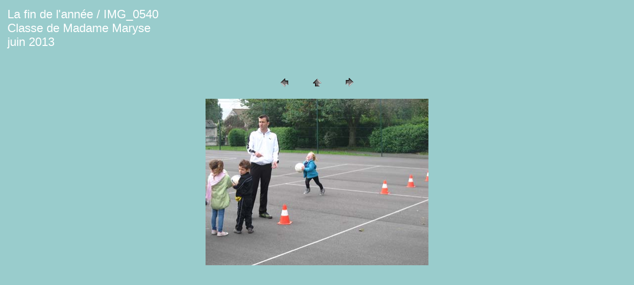

--- FILE ---
content_type: text/html
request_url: http://ecoleboisdelessines.be/photos/mat/2013maryse06/pages/IMG_0540.htm
body_size: 680
content:
<HTML>
	<HEAD>

		<TITLE>IMG_0540</TITLE>
		<META name="generator" content="Galerie Web Photo Adobe Photoshop(R) CS">
		<META http-equiv="Content-Type" content="text/html; charset=iso-8859-1">
	</HEAD>

<BODY bgcolor=#99CCCC text=#FFFFFF link=#0000FF vlink=#800080 alink=#FF0000>

<TABLE border="0" cellpadding="5" cellspacing="2" width="100%" bgcolor=#99CCCC>
<TR>
	<TD><FONT size=5 face=Arial>La fin de l'ann&#233;e  / IMG_0540
													<BR>Classe de Madame Maryse
													<BR>juin 2013
													<BR>
													<BR><A href="mailto:"></A> 
											
		</FONT>
	</TD>
</TR>
</TABLE>

<P><CENTER>
<TABLE border="0" cellpadding="0" cellspacing="2" width="200">
<TR>
	<TD width="80" align="center"><A href="IMG_0539.htm"><IMG src="../images/previous.gif" height="30" width="30" border="0" alt="Précédente"></A></TD>
	<TD width="80" align="center"><A href="../index.htm#15"><IMG src="../images/home.gif" height="30" width="30" border="0" alt="Accueil"></A></TD>
	<TD width="80" align="center"><A href="IMG_0541.htm"><IMG src="../images/next.gif" height="30" width="30" border="0" alt="Suivante"></A></TD>
</TR>
</TABLE>
</CENTER></P>

<DIV ALIGN=CENTER> 
<P><FONT FACE="Arial, Helvetica, Geneva, Swiss, SunSans-Regular" SIZE="3">

</FONT></P>
</DIV>

<P><CENTER><A href="IMG_0541.htm"><IMG src="../images/IMG_0540.jpg" height="337" width="450" border=0 alt="IMG_0540"></A></CENTER></P>
<P><CENTER><FONT size=3 face=Arial></FONT></CENTER></P>
<P><CENTER><FONT size=3 face=Arial></FONT></CENTER></P>
<P><CENTER><FONT size=3 face=Arial></FONT></CENTER></P>
<P><CENTER><FONT size=3 face=Arial></FONT></CENTER></P>
<P><CENTER><FONT size=3 face=Arial></FONT></CENTER></P>

</BODY>

</HTML>
